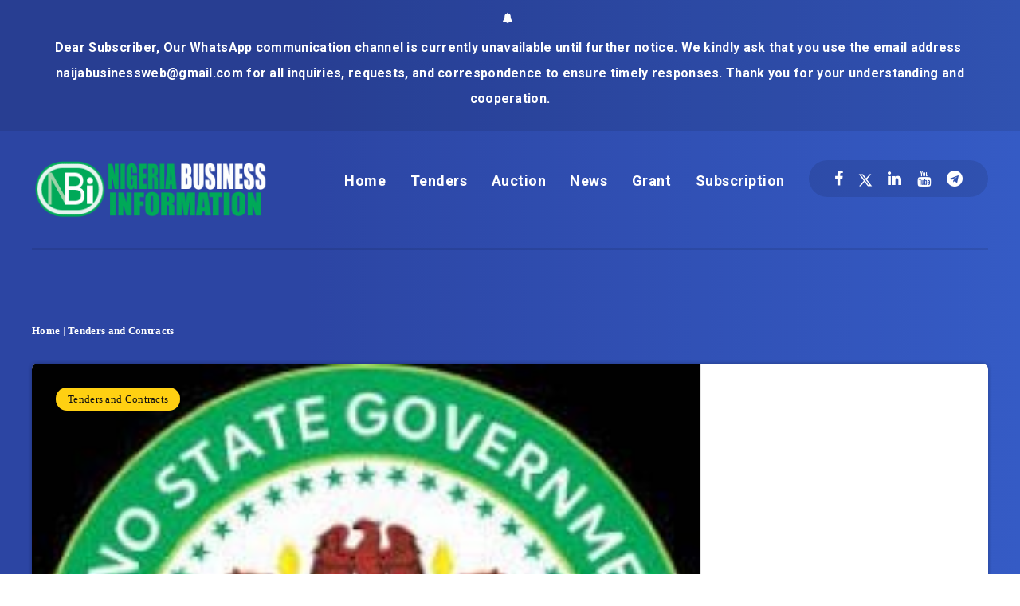

--- FILE ---
content_type: text/html; charset=utf-8
request_url: https://www.google.com/recaptcha/api2/aframe
body_size: 268
content:
<!DOCTYPE HTML><html><head><meta http-equiv="content-type" content="text/html; charset=UTF-8"></head><body><script nonce="J4mUVWbYY3bmRhSAe_7KmA">/** Anti-fraud and anti-abuse applications only. See google.com/recaptcha */ try{var clients={'sodar':'https://pagead2.googlesyndication.com/pagead/sodar?'};window.addEventListener("message",function(a){try{if(a.source===window.parent){var b=JSON.parse(a.data);var c=clients[b['id']];if(c){var d=document.createElement('img');d.src=c+b['params']+'&rc='+(localStorage.getItem("rc::a")?sessionStorage.getItem("rc::b"):"");window.document.body.appendChild(d);sessionStorage.setItem("rc::e",parseInt(sessionStorage.getItem("rc::e")||0)+1);localStorage.setItem("rc::h",'1768968129492');}}}catch(b){}});window.parent.postMessage("_grecaptcha_ready", "*");}catch(b){}</script></body></html>